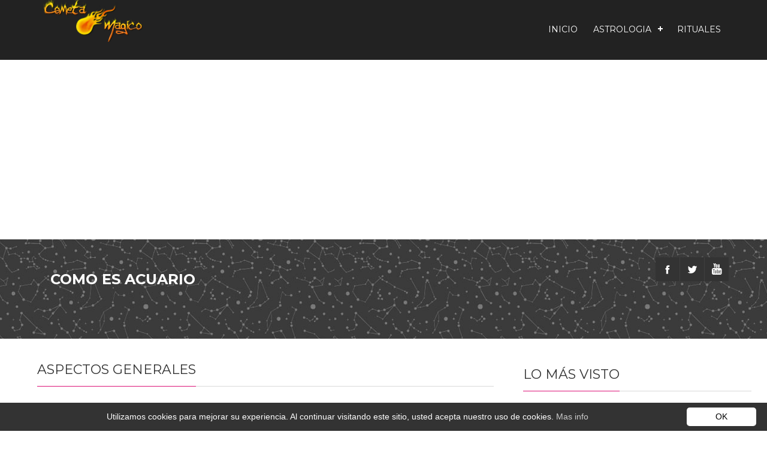

--- FILE ---
content_type: text/html
request_url: https://cometamagico.com.ar/acuario.htm
body_size: 5141
content:
<!doctype html>
<html lang="es">
<head>
<!-- Google Tag Manager -->
<script>(function(w,d,s,l,i){w[l]=w[l]||[];w[l].push({'gtm.start':
new Date().getTime(),event:'gtm.js'});var f=d.getElementsByTagName(s)[0],
j=d.createElement(s),dl=l!='dataLayer'?'&l='+l:'';j.async=true;j.src=
'https://www.googletagmanager.com/gtm.js?id='+i+dl;f.parentNode.insertBefore(j,f);
})(window,document,'script','dataLayer','GTM-5V2VZ7T');</script>
<!-- End Google Tag Manager -->
<script async src="https://pagead2.googlesyndication.com/pagead/js/adsbygoogle.js?client=ca-pub-5460144297149654"
     crossorigin="anonymous"></script>
<meta charset="utf-8">
<meta name="viewport" content="width=device-width, initial-scale=1.0, maximum-scale=4.0, user-scalable=yes" />
<meta http-equiv="Content-Type" content="text/html; charset=UTF-8" />
<title>Caracter&iacute;sticas del signo de Acuario</title>
<!--[if lt IE 9]>
<script src="https://html5shiv.googlecode.com/svn/trunk/html5.js">
</script>
<![endif]-->
<meta property="title" content="Caracter&iacute;sticas del signo de Acuario" />
<meta property="description" name="description" content="Encuentra las caracter&iacute;sticas principales, talismanes y amuletos para Acuario" />
<meta property="Keywords" name="Keywords" content="astrologia, predicciones, signos del zodiaco, Acuario"/>
<meta name="Language" CONTENT="Spanish"/>
<meta name="Revisit" CONTENT="1 day"/>
<meta name="Distribution" CONTENT="Global"/>
<meta name="Robots" CONTENT="All"/>
<meta http-equiv="Content-Language" content="es"/>
<meta property="og:title" content="Caracter&iacute;sticas del signo de Acuario" />
<meta property="og:url" content="https://cometamagico.com.ar/acuario.htm" />
<meta property="og:description" content="Encuentra las caracter&iacute;sticas principales, talismanes y amuletos para Acuario" />
<meta property="og:image" content="https://cometamagico.com.ar/images/og-astrologia.jpg" />
<meta property="og:type" content="website" />
<meta property="og:locale" content="es_AR">
<meta property="fb:admins" content="813869862" />
<link href='https://fonts.googleapis.com/css?family=Montserrat:400,700' rel='stylesheet' type='text/css'>
<link rel='stylesheet' id='default-style-css' href='css/estilosHoroscopos.css' type='text/css' media='all' />
</head>
<body><!-- Google Tag Manager (noscript) -->
<noscript><iframe src="https://www.googletagmanager.com/ns.html?id=GTM-5V2VZ7T"
height="0" width="0" style="display:none;visibility:hidden"></iframe></noscript>
<!-- End Google Tag Manager (noscript) -->
<!-- Google Tag Manager (noscript) -->
<noscript>
<iframe src="https://www.googletagmanager.com/ns.html?id=GTM-5V2VZ7T"
height="0" width="0" style="display:none;visibility:hidden">
</iframe>
</noscript>
<!-- End Google Tag Manager (noscript) -->
<div class="web">
<header>
<div class="header-inner wrapper clearfix">
<div id="logo" class="left-float ">
<a href="https://cometamagico.com.ar" target="_self">
<img src="img/logo.png" alt="COMETA MAGICO">
<span>COMETA MAGICO</span>
</a>
</div>
<div class="right-float" id="menu">
<ul>
<li>
<a href="https://cometamagico.com.ar" title="INICIO" target="_self">INICIO</a>
</li>
<li>
<a href="astrologia.htm" title="ASTROLOGIA" target="_self">ASTROLOGIA</a>
<ul>
<li>
<a href="menu_horos.htm" target="_self" title="HOR&Oacute;SCOPO DIARIO">HOR&Oacute;SCOPO DIARIO</a>
</li>
<li>
<a href="predi.htm" target="_self" title="PREDICCIONES">PREDICCIONES</a>
</li>
<li>
<a href="horos_chino.htm" target="_self" title="HOR&Oacute;SCOPO CHINO">HOR&Oacute;SCOPO CHINO</a>
</li>
<li>
<a href="horos.htm" target="_self" title="LOS SIGNOS">LOS SIGNOS</a>
</li>
<li>
<a href="compatibilidad.htm" target="_self" title="COMPATIBILIDAD">COMPATIBILIDAD</a>
</li>
<li>
<a href="horosconquistar.htm" target="_self" title="COMO CONQUISTAR">COMO CONQUISTAR</a>
</li>
<li>
<a href="menubeth.htm" target="_self" title="CONOCE TU FUTURO">CONOCE TU FUTURO</a>
</li>
<li>
<a href="calendarioMaya.html" target="_self" title="CALENDARIO MAYA">CALENDARIO MAYA</a>
</li>
</ul>
</li>
<li>
<a href="recetas_magicas.htm" target="_self" title="RITUALES">RITUALES</a>
</li>
</ul>
</div>
</div>
</header>
<contenido>
<div class="cuerpo">
<div id="titulo-pagina">
<div class="wrapper clearfix">
<div class="titulo left-float">
<h1>
<strong>Como es Acuario</strong>
</h1>
</div>
<ul id="rs" class="clearfix">
<li class="sfb">
<a href="https://www.facebook.com/cometamagico/" title="Facebook" target="_blank" rel="noopener">F</a>
</li>
<li class="stw">
<a href="https://twitter.com/Cometa_Magico" title="Twitter" target="_blank" rel="noopener">T</a>
</li>
<li class="syt">
<a href="https://www.youtube.com/user/HitTvPlus" title="YouTube" target="_blank" rel="noopener">Y</a>
</li>
</ul>
</div>
</div>
<div class="content">
<div class="contenido">
<h2 class="tit">
<span>ASPECTOS GENERALES</span>
</h2>
<div class="colShare">
<div class="share-txt">Compartir:</div>
<div>
<a href="https://www.facebook.com/sharer/sharer.php?u=https://cometamagico.com.ar/acuario.htm" title="FACEBOOK" target="_blank" rel="noopener" class="share-fb">Facebook</a>
</div>
<div>
<a href="https://twitter.com/intent/tweet?text=Caracteristicas generales del signo de Acuario https://cometamagico.com.ar/acuario.htm via @Cometa_Magico" title="TWITTER" target="_blank" rel="noopener" class="share-tw">Twitter</a>
<div>
<a href="https://pinterest.com/pin/create/button/?url=https://cometamagico.com.ar/acuario.htm&media=https://cometamagico.com.ar/images/og-astrologia.jpg&description=Caracteristicas%20del%20signo%20de%20%20Acuario" title="YOUTUBE" target="_blank" rel="noopener" class="share-pt">Pinterest</a>
</div>
</div>
</div>
<p>Aquarius, tambi&eacute;n conocido como el Aguador Celeste, ha sido vinculado con los cambios bruscos del clima. Este signo representa la divinidad que prove&iacute;a de agua a los dioses en la mitolog&iacute;a romana y en la cultura egipcia simbolizaba al r&iacute;o Nilo.Es por sobre todas las cosas el signo de la nueva era, liberales, rechazan todo tipo de ataduras, rebeldes por naturaleza y poco confiables. Es humanitario, amigable y muy pensante. La diplomacia no es una de sus virtudes. Los acuarios son muy sociables, se deprimen si est&aacute;n solos; encabezan causas nobles y pacifistas. Son afectos a la medicina alternativa, es muy dif&iacute;cil que consulten a un medico. Conf&iacute;an en los poderes curativos de las hierbas.</p>
<ul>
<li>
<strong>Caracter&iacute;sticas del signo</strong>
<strong>: </strong>Masculino, de Aire y fijo</li>
<li>
<strong>Planeta Regente</strong>
<strong>:</strong> URANO</li>
<li>
<strong>Metal</strong>: Radio, Uranio, Aluminio</li>
<li>
<strong>Flores</strong>
<strong>: </strong>Azalea, Ortensia, Amapola</li>
<li>
<strong>Esencias</strong>: Lirio de los valles, Clavel</li>
<li>
<strong>Animales</strong>: Lechuza, Cuervo, Anguila</li>
<li>
<strong>Color</strong>
<strong>:</strong> Negro y colores oscuros</li>
<li>
<strong>Plantas</strong>
<strong>:</strong> Nardo y Cambr&oacute;n</li>
<li>
<strong>D&iacute;a de la semana</strong>: s&aacute;bado</li>
<li>
<strong>Casa Natural</strong>
<strong>:</strong> 11ª casa</li>
<li>
<strong>Signo opuesto</strong>
<strong>:</strong> Leo </li>
</ul>
<p>&nbsp;</p>
<h2 class="tit">
<span>AMULETOS Y TALISMANES</span>
</h2>
<h3>AMULETO:</h3>
<p>
<strong>ZAFIRO</strong> Se lo vincula con la sabidur&iacute;a, la verdad, la confianza y la intuici&oacute;n. Ayuda a las personas dispersas a concentrarse y mantener la atenci&oacute;n</p>
<h3> TALISMÁN:</h3>
<ul>
<li>3 partes de Lavanda</li>
<li>2 partes de Pachuli</li>
<li> 1 parte de Benju&iacute;</li>
</ul>
<p>Coloca todos los elementos en una bolsita de color gris o negra y ll&eacute;vala contigo siempre para reforzar los aspectos positivos de tu signo.</p>
<h2 class="tit">
<span>COMO SON EN EL AMOR</span>
</h2>
<p>Son capaces de amar siempre y cuando se respete su libertad individual. Son tiernos, fieles, y rom&aacute;nticos. La pasi&oacute;n no es su fuerte, est&aacute;n convencidos que amar no es entregarse a una persona exclusivamente.</p>
<h2 class="tit">
<span>ACTIVIDAD PROFESIONAL</span>
</h2>
<p>Por su esp&iacute;ritu independiente se destacan en tareas por cuenta propia. Su ocurrencia les permite abrirse camino ante las adversidades. Se destacan como cient&iacute;ficos, en organizaciones sociales o culturales, en medios de comunicaci&oacute;n y de navegaci&oacute;n.</p>
<h2 class="tit">
<span>VIDA SOCIAL Y FAMILIAR</span>
</h2>
<p>Ejercitaran con sus hijos sus ideales de libertad y aplicaran novedosas t&eacute;cnicas pedag&oacute;gicas y de ense&ntilde;anza. Los peque&ntilde;os aguateros tienen inclinaciones musicales y una tendencia a la f&aacute;cil adquisici&oacute;n de conocimientos, prefieren los juguetes did&aacute;cticos y la lectura.</p>
<h2 class="tit">
<span>AFECCIONES FISICAS</span>
</h2>
<p>Anat&oacute;micamente, Acuario rige las pantorrillas, la garganta y los pulmones. Sus puntos d&eacute;biles son el sistema cardiovascular y los problemas en la sangre.</p>
<p>Los Aguadores son muy nerviosos, pero liberan todas sus emociones, de manera que las tensiones no resienten su salud; s&iacute; deben tener precauciones con todas las enfermedades derivadas de la sangre: anemia, mala circulaci&oacute;n, v&aacute;rices, incluso tensi&oacute;n arterial variable.</p>
<p>Lo ideal es que practiquen alguna t&eacute;cnica de respiraci&oacute;n guiada, como el yoga, para oxigenar bien la sangre y evitar problemas de salud.</p>
<h2 class="tit">
<span>PREDICCIONES PARA ESTE AÑO</span>
</h2>
<p>Conoce que te deparan los astros para este a&ntilde;o <strong>
<a href="acuariop.htm" title="PREDICCIONES ANUALES">ACUARIO&gt;&gt;&gt;</a>
</strong>
</p>
<p>&nbsp;</p>
<div class="colShare">
<div class="share-txt">Compartir:</div>
<div>
<a class="share-fb" href="https://www.facebook.com/sharer/sharer.php?u=https://cometamagico.com.ar/acuario.htm" target="_blank" rel="noopener">Facebook</a>
</div>
<div>
<a class="share-tw" href="https://twitter.com/intent/tweet?text=Caracteristicas generales del signo de Acuario https://cometamagico.com.ar/acuario.htm via @Cometa_Magico" target="_blank" rel="noopener">Twitter</a>
<div>
<a class="share-pt" target="_blank" rel="noopener" href="https://pinterest.com/pin/create/button/?url=https://cometamagico.com.ar/acuario.htm&media=https://cometamagico.com.ar/images/og-astrologia.jpg&description=Caracteristicas%20del%20signo%20de%20%20Acuario">Pinterest</a>
</div>
</div>
</div>
<h2>CARACTERISTICAS DEL SIGNO DE:</span>
</h2>
<div class="tags">
<a href="aries.htm" title="ARIES" target="_self">ARIES</a>
<a href="tauro.htm" title="TAURO" target="_self">TAURO</a>
<a href="geminis.htm" title="GEMINIS" target="_self">GEMINIS</a>
<a href="cancer.htm" title="CANCER" target="_self">CANCER</a>
<a href="leo.htm" title="LEO" target="_self">LEO</a>
<a href="virgo.htm" title="VIRGO" target="_self">VIRGO</a>
<a href="libra.htm" title="LIBRA" target="_self">LIBRA</a>
<a href="escorpio.htm" title="ESCORPIO" target="_self">ESCORPIO</a>
<a href="sagitari.htm" title="SAGITARIO" target="_self">SAGITARIO</a>
<a href="caprico.htm" title="CAPRICORNIO" target="_self">CAPRICORNIO</a>
<a href="acuario.htm" title="ACUARIO" target="_self">ACUARIO</a>
<a href="piscis.htm" title="PISCIS" target="_self">PISCIS</a>
</div><div class="publicidades"><script async src="https://pagead2.googlesyndication.com/pagead/js/adsbygoogle.js?client=ca-pub-5460144297149654"
     crossorigin="anonymous"></script>
<ins class="adsbygoogle"
     style="display:block"
     data-ad-format="autorelaxed"
     data-ad-client="ca-pub-5460144297149654"
     data-ad-slot="2007251557"></ins>
<script>
     (adsbygoogle = window.adsbygoogle || []).push({});
</script></div>
</div>
<div class="barra-lateral">
<div class="widget">
<h2 class="tit">
<span>Lo m&aacute;s visto</span>
</h2>
<ul class="listado">
<li>
<a href="dieta_de__la_luna.htm" title="Dieta de la Luna" target="_self">Dieta de la Luna</a>
</li>
<li>
<a href="san_juan_rituales.htm" title="Noche de San Juan" target="_self">Noche de San Juan</a>
</li>
<li>
<a href="horosconquistar.htm" title="Como conquistar a tu pareja" target="_self">Como conquistar a tu pareja</a>
</li>
<li>
<a href="seresfantasticos/menuelementales.htm" title="Hadas y Duendes" target="_self">Hadas y Duendes</a>
</li>
<li>
<a href="consultar.htm" title="Tarot Online" target="_self">Tarot Online</a>
</li>
<li>
<a href="wanda/piedra.htm" title="Piedras M&aacute;gicas" target="_self">Piedras M&aacute;gicas</a>
</li>
<li>
<a href="suenos.htm" title="Los Sue&ntilde;os" target="_self">Los Sue&ntilde;os</a>
</li>
</ul>
</div>
<div class="widget">
<h2 class="tit">
<span>Temas relacionados</span>
</h2>
<div class="tags">
<a href="astrologia.htm" target="_self" title="ASTROLOG&Iacute;A">ASTROLOG&Iacute;A</a>
<a href="menu_horos.htm" target="_self" title="HOR&Oacute;SCOPO DIARIO">HOR&Oacute;SCOPO DIARIO</a>
<a href="predi.htm" target="_self" title="PREDICCIONES">PREDICCIONES</a>
<a href="horos_chino.htm" target="_self" title="HOR&Oacute;SCOPO CHINO">HOR&Oacute;SCOPO CHINO</a>
<a href="horos.htm" target="_self" title="LOS SIGNOS">LOS SIGNOS</a>
<a href="compatibilidad.htm" target="_self" title="COMPATIBILIDAD">COMPATIBILIDAD</a>
<a href="horosconquistar.htm" target="_self" title="COMO CONQUISTAR">COMO CONQUISTAR</a>
<a href="menubeth.htm" target="_self" title="CONOCE TU FUTURO">CONOCE TU FUTURO</a>
<a href="calendarioMaya.html" target="_self" title="CALENDARIO MAYA">CALENDARIO MAYA</a>
</div>
</div>
<div class="widget">
<h2 class="tit">
<span>Destacado</span>
</h2>
<p>
<a href="numerologia.html" target="_self" title="NUMEROLOGIA">
<img src="images/numerologia.jpg" alt="NUMEROLOGIA" width="300" height="151" class="imgFullW">
</a>
<br>Aprende a hacer tu propia matriz de n&uacute;meros Omega, esta matriz de n&uacute;meros es ampliamente conocida y utilizada en la India como un instrumento para obtener la protecci&oacute;n y la suerte del Universo</p>
</div>
<div class="widget">
<h2 class="tit">
<span>Predicciones para Acuario</span>
</h2>
<p>
<a href="acuariop.htm" target="_self" title="Predicciones Astrologicas para Acuario">
<img src="images/tit-predicciones.jpg" alt="Predicciones Astrologicas para Acuario" width="300" height="151" class="imgFullW">
</a>
<br>Conoce que te deparan los astros para este a&ntilde;o</p>
</div>
<div class="widget">
<h2 class="tit">
<span>Tutoriales</span>
</h2>
<div class="video-widget">
<iframe src="https://www.youtube.com/embed/videoseries?list=PLebz-8cHp6eRqJ3wEPNyOpuuTtBT_YB6n&amp;controls=0&amp;showinfo=0" allowfullscreen="" width="350" height="197" frameborder="0">
</iframe>
</div>
</div>
<div class="widget">
<h2 class="tit">
<span>Seguinos en</span>
</h2>
<div class="social">
<ul class="clearfix">
<li class="fbicon">
<a href="https://www.facebook.com/cometamagico" target="_blank" rel="noopener" class="fa">
</a>
</li>
<li class="twicon">
<a href="https://twitter.com/Cometa_Magico" target="_blank" rel="noopener" class="fa">
</a>
</li>
<li class="yticon">
<a href="https://www.youtube.com/user/HitTvPlus" target="_blank" rel="noopener" class="fa">
</a>
</li>
</ul>
</div>
</div>
</div>
</div>
</div>
</contenido>
<footer>
<div class="wrapper clearfix">
<div class="left-float">
<strong>
<a href="https://cometamagico.com.ar" title="COMETAMAGICO" target="_self">COMETAMAGICO</a>
</strong> | <a href="astrologia.htm" title="ASTROLOGIA" target="_self">ASTROLOGIA</a> - <a href="recetas_magicas.htm" title="RITUALES" target="_self">RITUALES</a> - <a href="celebraciones-y-fiestas.html" title="FESTIVIDADES" target="_self">FESTIVIDADES</a>
</div>
<div class="right-float">
<a href="https://limitezero.com.ar" title="limitezero.com.ar" target="_blank" rel="noopener">dise&ntilde;o: limiteZero</a>
</div>
</div>
</footer>
</div>
<script type="text/javascript" src="js/jquery-1.12.1.min.js">
</script>
<script type="text/javascript" src="js/script.js">
</script>
<script type="text/javascript" id="cookieinfo" src="//cometamagico.com.ar/cookieinfo.min.js">
</script>
<script defer src="https://static.cloudflareinsights.com/beacon.min.js/vcd15cbe7772f49c399c6a5babf22c1241717689176015" integrity="sha512-ZpsOmlRQV6y907TI0dKBHq9Md29nnaEIPlkf84rnaERnq6zvWvPUqr2ft8M1aS28oN72PdrCzSjY4U6VaAw1EQ==" data-cf-beacon='{"version":"2024.11.0","token":"5c81e1f14a9d486d8d70e5c742b93847","r":1,"server_timing":{"name":{"cfCacheStatus":true,"cfEdge":true,"cfExtPri":true,"cfL4":true,"cfOrigin":true,"cfSpeedBrain":true},"location_startswith":null}}' crossorigin="anonymous"></script>
</body>
</html>

--- FILE ---
content_type: text/html; charset=utf-8
request_url: https://www.google.com/recaptcha/api2/aframe
body_size: 248
content:
<!DOCTYPE HTML><html><head><meta http-equiv="content-type" content="text/html; charset=UTF-8"></head><body><script nonce="MXJQs_Vs66Q2tw0w8shYag">/** Anti-fraud and anti-abuse applications only. See google.com/recaptcha */ try{var clients={'sodar':'https://pagead2.googlesyndication.com/pagead/sodar?'};window.addEventListener("message",function(a){try{if(a.source===window.parent){var b=JSON.parse(a.data);var c=clients[b['id']];if(c){var d=document.createElement('img');d.src=c+b['params']+'&rc='+(localStorage.getItem("rc::a")?sessionStorage.getItem("rc::b"):"");window.document.body.appendChild(d);sessionStorage.setItem("rc::e",parseInt(sessionStorage.getItem("rc::e")||0)+1);localStorage.setItem("rc::h",'1769034235097');}}}catch(b){}});window.parent.postMessage("_grecaptcha_ready", "*");}catch(b){}</script></body></html>

--- FILE ---
content_type: text/css
request_url: https://cometamagico.com.ar/css/estilosHoroscopos.css
body_size: 4017
content:
/**v1.10.0**/@charset "utf-8";body, html {height: 100%;font-size: 100%}.imgFull{object-fit: cover;object-position: center}#menu ul ul li a, #menu > ul > li > a, a {text-decoration: none}.publi-costado, .publi-medio {-webkit-box-shadow: 0 0 5px 0 rgba(153, 153, 153, .4);-moz-box-shadow: 0 0 5px 0 rgba(153, 153, 153, .4)}a, abbr, acronym, address, applet, b, big, blockquote, body, caption, center, cite, code, dd, del, dfn, div, dl, dt, em, fieldset, font, form, h1, h2, h3, h4, h5, h6, html, i, iframe, img, ins, kbd, label, legend, li, object, ol, p, pre, q, s, samp, small, span, strike, strong, sub, sup, table, tbody, td, tfoot, th, thead, tr, tt, u, ul, var {margin: 0;padding: 0;border: 0;outline: 0;font-size: 100%}body {font-family: Verdana, Geneva, sans-serif;max-width: 100%;margin: 0 auto;line-height: 1.8em;background: #FFF;color: #000;text-align: left}html {-webkit-text-size-adjust: 100%;-ms-text-size-adjust: 100%;position: relative;margin: 0;min-width: 300px}.clear, .clearfix:after {font-size: 0;display: block;clear: both}.clearfix:after {content: "";visibility: hidden;height: 0}.clearfix {height: 1%}.clear {height: 0;line-height: 0;width: 100%}h1, h2, h3, h4, h5, h6 {font-family: Montserrat;font-weight: 400;color: #333;text-transform: uppercase;padding-top: 15px}h1 {font-size: 28px;line-height: 44px}h2 {font-size: 22px;line-height: 34px}h3 {font-size: 20px;line-height: 26px}h4 {font-size: 18px;line-height: 23px}h5 {font-size: 15px;line-height: 20px}h6 {font-size: 13px;line-height: 19px}h1 b, h1 strong, h2 b, h2 strong, h3 b, h3 strong, h4 b, h4 strong, h5 b, h5 strong, h6 b, h6 strong {font-weight: 700}div h1, div h2, div h3, div h4, div h5, div h6 {margin-top: 40px}div h1:first-child, div h2:first-child, div h3:first-child, div h4:first-child, div h5:first-child, div h6:first-child {margin-top: 0}a {color: #dc1277;cursor: pointer}a:hover {color: #333}p {margin-top: 20px}#logo h1 {padding-top: 15px;line-height: normal}#logo span {display: none}header ,header.main-header {background: #222;height: 100px;margin: 0}.header-inner {margin-left: 8%;width: 85%}#page-content {overflow: hidden;margin: 0;height: 100%}.content, .cuerpo, .wrapper {margin: 0 auto}.left-float {float: left}.right-float {float: right}contenido {width: 100%;display: block;height: 100%}.wrapper {width: 90%}#titulo-pagina {width: 100%;height: 106px;padding: 30px 0;background: #222 url(../img/fdo-tituloAst.jpg);}#titulo-pagina .titulo {width: 65%;float: left;padding-left: 20px}#titulo-pagina h3 {color: #dc1277}#titulo-pagina h1 {color: white;font-size: 24px}.breadcrumb {color: #CCC;font-size: 12px}.content {padding: 20px 2% 10px;max-width: 1280px;overflow: auto}.contenido, .contenidofull {text-align: justify;padding-bottom: 25px;margin-bottom: 15px}.contenido img {width: 100%;height: auto}.contenido {float: left;padding-left: 3%;padding-right: 3%;width: 62%;margin-right: 1%}.contenidofull {float: none}.barra-lateral {float: left;width: 31%;min-width: 250px;padding-top: 8px}.tit {border-bottom: 1px solid #d9d9d9;margin-bottom: 30px;margin-top: 0}.tit span {border-bottom: 1px solid #dc1277;margin-bottom: -1px;display: inline-block;padding-bottom: 10px}ul {margin-top: 20px;list-style: disc}ol, ul {margin-left: 30px}ol li, ul li {margin-top: 5px}.listado {list-style: none !important;margin-left: 15px !important}.listado > li {padding-left: 20px;background: url(../img/arrowright-grey.png) 0 6px no-repeat}.imgFull {width: 100%;height: 100%}.imgFullW {width: 100%;height: auto}.imgFullH {width: auto;height: 100%}figure {margin: 0;overflow: hidden}figure img {-webkit-transform: rotate(0) scale(1);transform: rotate(0) scale(1);transition: .3s ease-in-out}figure:hover img {-webkit-transform: scale(1.1);transform: scale(1.1);-webkit-transition: .3s ease-in-out;transition: .3s ease-in-out}#menu ul ul li, #menu > ul > li.has-sub > a:before {-webkit-transition: all .25s ease;-moz-transition: all .25s ease;-ms-transition: all .25s ease;-o-transition: all .25s ease}#menu ul li.actual a {color: #000}#menu, #menu #menu-button, #menu ul, #menu ul li, #menu ul li a {margin: 0;padding: 0;border: 0;list-style: none;line-height: 1;display: block;position: relative;-webkit-box-sizing: border-box;-moz-box-sizing: border-box;box-sizing: border-box;z-index: 10;}#menu:after, #menu > ul:after {content: ".";display: block;clear: both;visibility: hidden;line-height: 0;height: 0}#menu #menu-button {display: none}#menu {font-family: Montserrat, sans-serif;padding-top: 25px}#menu > ul > li {float: left}#menu.align-center > ul {font-size: 0;text-align: center}#menu.align-center > ul > li {display: inline-block;float: none}#menu ul ul li.has-sub > a:after, #menu ul ul li.has-sub > a:before, #menu > ul > li.has-sub > a:after, #menu > ul > li.has-sub > a:before {position: absolute;display: block;content: ''}#menu.align-center ul ul {text-align: left}#menu.align-right > ul > li {float: right}#menu > ul > li > a {padding: 17px 13px;font-size: 14px;color: #FFF;text-transform: uppercase}#menu > ul > li:hover > a {color: #dc1277}#menu > ul > li.has-sub > a {padding-right: 30px}#menu > ul > li.has-sub > a:after {top: 22px;right: 11px;width: 8px;height: 2px;background: #FFF}#menu > ul > li.has-sub > a:before {top: 19px;right: 14px;width: 2px;height: 8px;background: #FFF;transition: all .25s ease}#menu > ul > li.has-sub:hover > a:before {top: 23px;height: 0}#menu ul ul {position: absolute;left: -9999px;border-top: 3px solid #dc1277}#menu.align-right ul ul {text-align: right}#menu ul ul li {height: 0;transition: all .25s ease}#menu li:hover > ul {left: auto}#menu.align-right li:hover > ul {left: auto;right: 0}#menu li:hover > ul > li {height: 35px}#menu ul ul ul {margin-left: 100%;top: 0}#menu.align-right ul ul ul {margin-left: 0;margin-right: 100%}#menu ul ul li a {border-bottom: 1px solid rgba(150, 150, 150, .15);padding: 11px 15px;width: 250px;font-size: 12px;color: #FFF;background: rgba(51, 51, 51, .9)}#menu ul ul li.last-item > a, #menu ul ul li:last-child > a {border-bottom: 0}#menu ul ul li a:hover, #menu ul ul li:hover > a {color: #dc1277}#menu ul ul li.has-sub > a:after {top: 16px;right: 11px;width: 8px;height: 2px;background: #ddd}#menu.align-right ul ul li.has-sub > a:after {right: auto;left: 11px}#menu ul ul li.has-sub > a:before {top: 13px;right: 14px;width: 2px;height: 8px;background: #FFF;-webkit-transition: all .25s ease;-moz-transition: all .25s ease;-ms-transition: all .25s ease;-o-transition: all .25s ease;transition: all .25s ease}#menu.align-right ul ul li.has-sub > a:before {right: auto;left: 14px}#menu ul ul > li.has-sub:hover > a:before {top: 17px;height: 0}.social ul {margin-left: 0}.social ul li {float: left;list-style: none;text-align: center;margin-top: 0;border-top: medium none}.social ul li.fbicon a, .social ul li.gpicon a, .social ul li.pticon a, .social ul li.twicon a, .social ul li.yticon a {width: 120px;height: 120px;margin: 10px 5px 0}.social ul li.fbicon a {background: url(../img/facebook.png) center no-repeat #4862a3}.social ul li.twicon a {background: url(../img/twitter.png) center no-repeat #000000;}.social ul li.yticon a {background: url(../img/youtube.png) center no-repeat #cc181e}.social ul li.pticon a {background: url(../img/pinterest.png) center no-repeat #cc181e}.social ul li.gpicon a {background: url(../img/googleplus.png) center no-repeat #da4835}.social .fa {display: inline-block;font-style: normal;font-weight: 400;line-height: 1}#rs {list-style: none;margin: 0;padding: 0;float: right}#entries-pagination li, #rs li {float: left;margin: 0;padding: 0;border-left: 1px solid #404040;color: #FFF;font-weight: 700}#entries-pagination li:first-child, #rs li:first-child {border: none}#entries-pagination li a, #rs li a {display: block;background: #333;color: #FFF;font-weight: 700}.publicidades, .tags a, a.btnvermas {display: inline-block}#entries-pagination li.sfb a, #rs li.sfb a {height: 40px;width: 40px;background: url(../img/social-icons.png) 0 -40px no-repeat #333;text-indent: -9999px}#entries-pagination li.syt a, #rs li.syt a {height: 40px;width: 40px;background: url(../img/social-icons.png) -520px -40px no-repeat #333;text-indent: -9999px}#entries-pagination li.stw a, #rs li.stw a {height: 40px;width: 40px;background: url(../img/social-icons.png) -40px -40px no-repeat #333;text-indent: -9999px}#entries-pagination li.sgp a, #rs li.sgp a {height: 40px;width: 40px;background: url(../img/social-icons.png) -440px -40px no-repeat #333;text-indent: -9999px}#entries-pagination li.sfb a:hover, #rs li.sfb a:hover {background-position: 0 bottom}#entries-pagination li.syt a:hover, #rs li.syt a:hover {background-position: -520px bottom}#entries-pagination li.sgp a:hover, #rs li.sgp a:hover {background-position: -440px bottom}#entries-pagination li.stw a:hover, #rs li.stw a:hover {background-position: -40px bottom}.widget {position: relative;margin-top: 20px;margin-bottom: 30px}.widget:first-child {margin-top: 0}.tags a {background: #F5F5F5;padding: 3px 7px;font-size: 11px;border-radius: 2px;-khtml-border-radius: 2px;-webkit-border-radius: 2px;color: #333;margin-bottom: 5px;margin-right: 2px}.tags a:hover {color: #FFF;background: #dc1277}.publi-centro, .publi-costado, .publi-medio {margin-left: 2%;margin-right: 2%;background: #F5F5F5;text-align: center}.tags {margin-top: 10px}.tagsignos a {width: 14%;text-align: center;}.publicidades {margin-top: 15px;width: 100%}.publi-medio {width: 46%;float: left;box-shadow: 0 0 5px 0 rgba(153, 153, 153, .4);margin-bottom: 15px}.publi-centro p, .publi-costado p, .publi-medio p {margin-top: 0;text-align: center}.publi-centro span, .publi-costado span, .publi-medio span {font-size: x-small;text-transform: uppercase}.publi-costado {width: 95%;min-width: 300px;box-shadow: 0 0 5px 0 rgba(153, 153, 153, .4)}.publi-centro {width: 100%;float: none;-webkit-box-shadow: 0 0 5px 0 rgba(153, 153, 153, .4);-moz-box-shadow: 0 0 5px 0 rgba(153, 153, 153, .4);box-shadow: 0 0 5px 0 rgba(153, 153, 153, .4);margin-bottom: 15px}.publi-centro img, .publi-costado img, .publi-medio img {width: 100%;height: auto}.footer-details {padding-left: 30px;padding-right: 30px;margin-top: 26px;color: #FFF;text-align: justify}footer {background: #333;padding: 15px 0;font-size: 12px;color: #FFF}footer a {color: #FFF}footer a:hover {color: #dc1277}.toggle .toggle-active .toggle-name, .toggle .toggle-active .toggle-name h3, .toggle .toggle-title h3:hover, .toggle .toggle-title:hover .toggle-name {color: #dc1277}a.btnvermas {font-family: Montserrat;font-size: 14px;line-height: 20px;padding-right: 20px;background: url(../img/arrowright-grey.png) right center no-repeat;margin-top: 20px}.toggle {margin-top: 10px}.toggle .toggle-title h3 {font-family: Montserrat;font-size: 15px;font-weight: 700;line-height: normal}div .toggle:first-child {margin-top: 0}.toggle .toggle-title {min-height: 40px;width: 100%;background: #f5f5f5;position: relative;cursor: pointer}.toggle .toggle-title .toggle-icon {height: 100%;width: 40px;border-right: 1px solid #d9d9d9;float: left;position: absolute;top: 0;left: 0}.toggle .toggle-title .toggle-icon span {display: block;height: 40px;width: 40px;background: url(../img/sprites.png) -80px -60px no-repeat}.toggle .toggle-active .toggle-icon {background-color: #dc1277;border-right: 1px solid #dc1277}.toggle .toggle-active .toggle-icon span {background-position: -120px -60px}.toggle .toggle-title .toggle-name {font-family: Montserrat;font-weight: 700;font-size: 14px;display: block;padding-left: 60px;padding-bottom: 10px}.toggle .toggle-inner {display: none;min-height: 93px;height: auto;padding: 10px 10px 10px 40px;overflow: hidden}.toggle .toggle-inner .fila {width: 100%;overflow: hidden;margin-bottom: 5px}.toggle .toggle-inner .fila .crop {float: left;margin: .5em 10px .5em 0;overflow: hidden;position: relative;border: 1px solid #dc1277;width: 60px;height: 60px;background-color: #999}.toggle .toggle-inner .fila .crop img {position: relative;top: 0;left: -10px;height: 60px}.toggle .toggle-inner .fila .detalle {float: left;margin-top: 8px;font-size: 10px;color: #666;width: 115px;min-width: 115px;max-width: 100%}.toggle .toggle-inner .fila .detalle h4 {font-size: 13px;margin-bottom: 5px;line-height: normal;text-transform: none}nav[role=paginacion] {text-align: center;color: #333}.paginacionHTP {width: auto;max-width: none;display: inline-block;border-radius: .25em;margin: 2em auto 4em;text-align: center}.paginacionHTP:after {content: "";display: table;clear: both}.colShare, .paginacion li, .paginacion li.button {display: inline-block}.paginacion li {margin: 0;float: left;border-right: 1px solid #e6e6e6;background: #F5F5F5}.paginacion li:last-of-type {border-right: none}.paginacion a {color: #333}.paginacion .button a:hover, .paginacion a:hover {background: #dc1277;color: #FFF}.paginacion .off, .paginacion li span {pointer-events: none;color: #999}.paginacion .actual {background-color: #dc1277;color: #FFF;pointer-events: none}.paginacion a, .paginacion span {float: left;padding: 10px 15px;display: inline-block;-webkit-user-select: none;-moz-user-select: none;-ms-user-select: none;user-select: none;border: none;vertical-align: middle}.paginacion .button a {width: 40px;overflow: hidden;white-space: nowrap;margin: 0}.paginacion .button:last-of-type a::after {content: '\00bb';box-sizing: border-box}.paginacion .button:first-of-type a::before {content: '\00ab';box-sizing: border-box}.colShare {float: none;margin-top: 2em;padding-bottom: 5px;height: auto !important;min-height: auto !important;color: #333;font-size: small;line-height: 20px;width: 100%}.share-txt {float: left;margin-right: 2px;margin-bottom: 5px;text-align: center;padding: 10px;}.share-fb, .share-gp, .share-pt, .share-tw, .share-wapp {float: left;height: 40px;width: 40px;margin-left: 1px;}.share-fb {background: url(../img/social-icons.png) 0 -80px no-repeat #F5F5F5;text-indent: -9999px}.share-fb:hover {background-position: 0 bottom}.share-tw {background: url(../img/social-icons.png) -40px -80px no-repeat #F5F5F5;text-indent: -9999px}.share-tw:hover {background-position: -40px bottom}.share-pt {background: url(../img/social-icons.png) -480px -80px no-repeat #F5F5F5;text-indent: -9999px}.share-pt:hover {background-position: -480px bottom}.share-gp {background: url(../img/social-icons.png) -440px -80px no-repeat #F5F5F5;text-indent: -9999px}.share-gp:hover {background-position: -440px bottom}.video-widget {width: 100%;padding-top: 56.25%;position: relative;}.video-widget iframe {position: absolute;height: 100%;width: 100%;top: 0;left: 0;}img.alignleft {float: left;margin: 5px 15px 0 0;width: auto}.fotoCostado {overflow: hidden;width: 100%;background: #F5F5F5;padding: 1%}.fotoCostado .fotoC {float: left;width: 39%;text-align: center}.fotoCostado .detalleC {float: left;width: 59%}@media all and (max-width: 768px), only screen and (-webkit-min-device-pixel-ratio: 2) and (max-width: 1024px), only screen and (min--moz-device-pixel-ratio: 2) and (max-width: 1024px), only screen and (-o-min-device-pixel-ratio: 2/1) and (max-width: 1024px), only screen and (min-device-pixel-ratio: 2) and (max-width: 1024px), only screen and (min-resolution: 192dpi) and (max-width: 1024px), only screen and (min-resolution: 2dppx) and (max-width: 1024px) {#menu li:hover > ul > li, #menu ul ul li, header {height: auto}#menu ul, #menu ul ul > li.has-sub > a:after, #menu ul ul > li.has-sub > a:before, #menu > ul > li.has-sub > a:after, #menu > ul > li.has-sub > a:before {display: none}.header-inner {margin-left: 0;width: 100%}#menu, #menu ul {width: 100%}#menu.align-center > ul {text-align: left}#menu ul li {width: 100%;border-top: 1px solid rgba(59, 59, 59, .8);background: #222}#menu ul li a, #menu ul ul li a {width: 100%;border-bottom: 0;background: 0 0}#menu > ul > li {float: none}#menu ul ul li a {padding: 15px 0 15px 25px;background: #272727}#menu ul ul ul li a {padding-left: 35px}#menu ul ul li.active > a, #menu ul ul li:hover > a {color: #dc1277}#menu ul ul, #menu ul ul ul, #menu.align-right ul ul {position: relative;left: 0;width: 100%;margin: 0;text-align: left;border-top: 0}#menu #menu-button:after, #menu #menu-button:before {right: 17px;width: 20px;position: absolute;content: ''}#menu #menu-button {display: block;padding: 17px;color: #FFF;cursor: pointer;font-size: 12px;text-transform: uppercase}#menu #menu-button:after {top: 22px;display: block;height: 4px;border-top: 2px solid #ddd;border-bottom: 2px solid #ddd}#menu #menu-button:before {top: 16px;display: block;height: 2px;background: #ddd}#menu #menu-button.menu-opened:after {top: 23px;border: 0;height: 2px;width: 15px;background: #FFF;-webkit-transform: rotate(45deg);-moz-transform: rotate(45deg);-ms-transform: rotate(45deg);-o-transform: rotate(45deg);transform: rotate(45deg)}#menu #menu-button.menu-opened:before {top: 23px;background: #FFF;width: 15px;-webkit-transform: rotate(-45deg);-moz-transform: rotate(-45deg);-ms-transform: rotate(-45deg);-o-transform: rotate(-45deg);transform: rotate(-45deg)}#menu .submenu-button {position: absolute;z-index: 99;right: 0;top: 0;display: block;border-left: 1px solid rgba(59, 59, 59, .8);height: 46px;width: 46px;cursor: pointer}#menu ul ul .submenu-button {height: 34px;width: 34px}#menu .submenu-button:after {position: absolute;top: 22px;right: 19px;width: 8px;height: 2px;display: block;background: #ddd;content: ''}#menu ul ul .submenu-button:after {top: 15px;right: 13px}#menu .submenu-button.submenu-opened:after {background: #fff}#menu .submenu-button:before {position: absolute;top: 19px;right: 22px;display: block;width: 2px;height: 8px;background: #ddd;content: ''}#menu ul ul .submenu-button:before {top: 12px;right: 16px}#menu .submenu-button.submenu-opened:before {display: none}}@media (max-width: 912px) {.contenido {float: none;width: 94%;margin-right: 0}.barra-lateral {float: none;width: 100%;padding: 0}}@media (max-width: 767px) {#logo.left-float {float: none;width: 100%;margin: 0 auto;text-align: center}#titulo-pagina h1 {font-size: 18px;line-height: 16px;padding-top: 15px}.publi-medio {width: 100%;margin: 0 0 15px}.tagsignos a {width: 27%;}}@media (max-width: 480px) {.barra-lateral, .publi-medio {min-width: inherit;float: none}#logo.left-float, #rs, .barra-lateral, .contenido, .left-float, .publi-medio, .right-float {float: none}#logo.left-float {width: 100%;margin: 0 auto;text-align: center}#titulo-pagina h1 {font-size: 16px;line-height: 16px}#titulo-pagina {padding: 15px 0}#titulo-pagina .titulo {width: 100%;margin-bottom: 10px;text-align: center;float: none;padding: 0}#rs {padding-left: 25%;margin: 0 auto;text-align: center}.content {margin: 20px 2px 60px}.publi-costado {margin: 0}.publi-medio {margin: 0 0 15px;min-height: inherit}.publi-medio img {width: 100%;height: auto}contenido {width: auto;height: auto}.paginacion li {display: none;margin: 0 .2em}.fotoCostado {overflow: hidden;width: 100%}.fotoCostado .fotoC {float: none;max-width: 300px;width: 99%;}.fotoCostado .detalleC {float: none;width: 99%}}

--- FILE ---
content_type: application/javascript
request_url: https://cometamagico.com.ar/js/script.js
body_size: 480
content:
(() => {
    "use strict";

    function menumaker(selector, options = {}) {
        const settings = Object.assign({
            title: "Menu",
            format: "dropdown", // dropdown | multitoggle
            sticky: false
        }, options);

        const menu = document.querySelector(selector);
        if (!menu) return;

        /* ---------- BOTÓN PRINCIPAL ---------- */
        const button = document.createElement("div");
        button.id = "menu-button";
        button.textContent = settings.title;
        menu.prepend(button);

        const mainUl = menu.querySelector("ul");

        button.addEventListener("click", () => {
            button.classList.toggle("menu-opened");
            if (!mainUl) return;

            mainUl.classList.toggle("open");
            mainUl.style.display = mainUl.classList.contains("open") ? "block" : "none";

            if (settings.format === "dropdown") {
                mainUl.querySelectorAll("ul").forEach(ul => ul.style.display = "block");
            }
        });

        /* ---------- SUBMENÚS ---------- */
        menu.querySelectorAll("li > ul").forEach(ul => {
            ul.parentElement.classList.add("has-sub");
        });

        function multiToggle() {
            menu.querySelectorAll(".has-sub").forEach(li => {
                const span = document.createElement("span");
                span.className = "submenu-button";
                li.prepend(span);

                span.addEventListener("click", () => {
                    span.classList.toggle("submenu-opened");
                    const sub = li.querySelector("ul");
                    if (!sub) return;

                    sub.classList.toggle("open");
                    sub.style.display = sub.classList.contains("open") ? "block" : "none";
                });
            });
        }

        if (settings.format === "multitoggle") {
            multiToggle();
        } else {
            menu.classList.add("dropdown");
        }

        /* ---------- STICKY ---------- */
        if (settings.sticky === true) {
            menu.style.position = "fixed";
        }

        /* ---------- RESPONSIVE ---------- */
        function resizeFix() {
            const uls = menu.querySelectorAll("ul");
            if (window.innerWidth > 768) {
                uls.forEach(ul => ul.style.display = "block");
            } else {
                uls.forEach(ul => {
                    ul.style.display = "none";
                    ul.classList.remove("open");
                });
            }
        }

        resizeFix();
        window.addEventListener("resize", resizeFix);
    }

    /* ---------- INIT ---------- */
    document.addEventListener("DOMContentLoaded", () => {
        menumaker("#menu", {
            title: "Menu",
            format: "multitoggle"
        });
    });

})();
